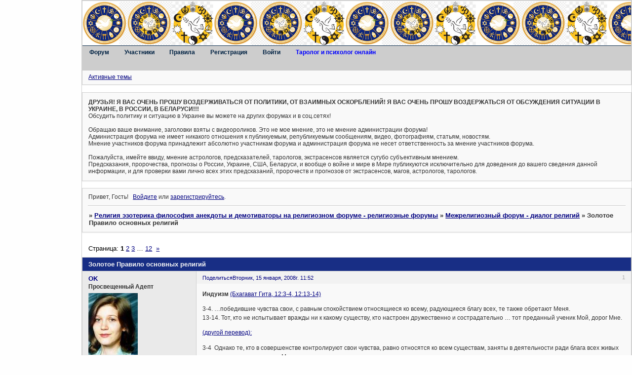

--- FILE ---
content_type: text/html; charset=windows-1251
request_url: https://forumreligions.ru/viewtopic.php?id=324
body_size: 14445
content:
<!DOCTYPE html PUBLIC "-//W3C//DTD XHTML 1.0 Strict//EN" "http://www.w3.org/TR/xhtml1/DTD/xhtml1-strict.dtd">
<html xmlns="http://www.w3.org/1999/xhtml" xml:lang="ru" lang="ru" dir="ltr" prefix="og: http://ogp.me/ns#">
<head>
<meta http-equiv="Content-Type" content="text/html; charset=windows-1251">
<meta name="viewport" content="width=device-width, initial-scale=1.0">
<meta name="LABIRINT" content="a8f5f167f44f4964e6c998dee827110c">
<meta name="yandex-verification" content="7b672cfe6845f0d1">
<meta name="yandex-verification" content="4e375b8c9e9739da">
<meta name="msvalidate01" content="7E0667825C53B1DC6DB5E83102D09DE6">
<meta name="document-type" content="Public">
<meta name="document-state" content="Dynamic">
<meta name="alexaVerifyID" content="ntIHIn_YmzoWwImMAsnzAsm8kT8">
<meta name="robot" content="NOODP">
<meta name="google-site-verification" content="TF-ylEWvlcsg-pUG2TRtZcUX91jaHSxWH3Xj2p_INtM">
<meta name="webmoneyattestationlabel" content="webmoney attestation label#F3C6EFE9-3409-41BE-BDF1-7EED1E7BC74C">
<meta name="google-site-verification" content="niBFggd0nINjwZJLBM4BfcG-zjX9kygI3bQ1SV0VhA4">
<meta name="robot" content="noyaca">
<meta name="rFNz7SsRl6nMEv25U4WlJHJ72QpvmIda" content="rFNz7SsRl6nMEv25U4WlJHJ72QpvmIda">
<meta name="p:domain_verify" content="54066599a1874106bcddcd0a39111b1c">
<meta name="linkum" content="1b1adcfb88f3be2c72ca4011174c46e0">
<title>Золотое Правило основных религий</title>
<meta property="og:title" content="Золотое Правило основных религий"><meta property="og:url" content="https://forumreligions.ru/viewtopic.php?id=324"><script type="text/javascript">
try{self.document.location.hostname==parent.document.location.hostname&&self.window!=parent.window&&self.parent.window!=parent.parent.window&&document.write('</he'+'ad><bo'+'dy style="display:none"><plaintext>')}catch(e){}
try{if(top===self&&location.hostname.match(/^www\./))location.href=document.URL.replace(/\/\/www\./,'//')}catch(e){}
var FORUM = new Object({ set : function(prop, val){ try { eval("this."+prop+"=val"); } catch (e) {} }, get : function(prop){ try { var val = eval("this."+prop); } catch (e) { var val = undefined; } return val; }, remove : function(prop, val){ try { eval("delete this."+prop); } catch (e) {} } });
FORUM.set('topic', { "subject": "Золотое Правило основных религий", "closed": "0", "num_replies": "115", "num_views": "4958", "forum_id": "42", "forum_name": "Межрелигиозный форум - диалог религий", "moderators": { "310": "Ingvar", "718": "Ruby Ludwig Valentin", "654": "Идущий к Истине" }, "language": { "share_legend": "Расскажите друзьям!" } });
// JavaScript переменные форума
var BoardID = 3169;
var BoardCat = 28;
var BoardStyle = 'Mybb_Vision';
var ForumAPITicket = 'f58f6f5b838ace3932d2a616706ea22dbfe7c67b';
var GroupID = 3;
var GroupTitle = 'Гость';
var GroupUserTitle = 'Гость может отвечать только в одной теме. Зарегистрируйся для полного доступа к форуму';
var PartnerID = 1;
var RequestTime = 1762959720;
var StaticURL = 'https://forumstatic.ru';
var AvatarsURL = 'https://forumavatars.ru';
var FilesURL = 'https://forumstatic.ru';
var ScriptsURL = 'https://forumscripts.ru';
var UploadsURL = 'https://upforme.ru';
</script>
<script type="text/javascript" src="/js/libs.min.js?v=4"></script>
<script type="text/javascript" src="/js/extra.js?v=2"></script>
<link rel="alternate" type="application/rss+xml" href="https://forumreligions.ru/export.php?type=rss&amp;tid=324" title="RSS" />
<link rel="top" href="https://forumreligions.ru" title="Форум" />
<link rel="author" href="https://forumreligions.ru/userlist.php" title="Участники" />
<link rel="up" title="Межрелигиозный форум - диалог религий" href="https://forumreligions.ru/viewforum.php?id=42" />
<link rel="next" title="Страница темы 2" href="https://forumreligions.ru/viewtopic.php?id=324&amp;p=2" />
<link rel="last" title="Страница темы 12" href="https://forumreligions.ru/viewtopic.php?id=324&amp;p=12" />
<link rel="shortcut icon" href="https://forumstatic.ru/files/0000/0c/61/14940.gif" type="image/x-icon" />
<link rel="stylesheet" type="text/css" href="/style/Mybb_Vision/Mybb_Vision.css" />
<link rel="stylesheet" type="text/css" href="/style/extra.css?v=21" />
<link rel="stylesheet" type="text/css" href="/style/mobile.css?v=5" />
<script type="text/javascript">$(function() { $('#register img[title],#profile8 img[title]').tipsy({fade: true, gravity: 'w'}); $('#viewprofile img[title],.post-author img[title]:not(li.pa-avatar > img),.flag-i[title]').tipsy({fade: true, gravity: 's'}); });</script>
<script type="text/javascript" src="https://forumscripts.ru/search_in_topic/1.0.4/search_in_topic.js"></script>
<link rel="stylesheet" type="text/css" href="https://forumscripts.ru/search_in_topic/1.0.4/search_in_topic.css" />
<script type="text/javascript" src="https://forumscripts.ru/swipebox/1.0.0/swipebox.js"></script>
<link rel="stylesheet" type="text/css" href="https://forumscripts.ru/swipebox/1.0.0/swipebox.css" />
<script type="text/javascript" src="https://forumscripts.ru/post_voters/2.0.11/post_voters.js"></script>
<link rel="stylesheet" type="text/css" href="https://forumscripts.ru/post_voters/2.0.11/post_voters.css" />
<script>window.yaContextCb=window.yaContextCb||[]</script><script src="https://yandex.ru/ads/system/context.js" async></script>
</head>
<body>

<!-- body-header -->
<div id="pun_wrap">
<div id="pun" class="ru isguest gid3">
<div id="pun-viewtopic" class="punbb" data-topic-id="324" data-forum-id="42" data-cat-id="16">


<div id="mybb-counter" style="display:none">
<script type="text/javascript"> (function(m,e,t,r,i,k,a){m[i]=m[i]||function(){(m[i].a=m[i].a||[]).push(arguments)}; m[i].l=1*new Date(); for (var j = 0; j < document.scripts.length; j++) {if (document.scripts[j].src === r) { return; }} k=e.createElement(t),a=e.getElementsByTagName(t)[0],k.async=1,k.src=r,a.parentNode.insertBefore(k,a)}) (window, document, "script", "https://mc.yandex.ru/metrika/tag.js", "ym"); ym(201230, "init", { clickmap:false, trackLinks:true, accurateTrackBounce:true });

</script> <noscript><div><img src="https://mc.yandex.ru/watch/201230" style="position:absolute; left:-9999px;" alt="" /></div></noscript>
</div>

<div id="html-header">
	<script> //СКРИПТ ПОДГРУЗКИ КОНТЕНТА HTML низ//
//Тут в кавычках Прописываем Ссылку на подгружаемый файл(контента HTML низ)
var  Link='https://forumstatic.ru/files/0000/0c/61/28397.css?v=2';
function getXmlHttp(){var xmlhttp;try{xmlhttp=new ActiveXObject("Msxml2.XMLHTTP")}catch(e){try{xmlhttp=new ActiveXObject("Microsoft.XMLHTTP")}catch(E){xmlhttp=false}}if(!xmlhttp&&typeof XMLHttpRequest!='undefined'){xmlhttp=new XMLHttpRequest()}return xmlhttp}
var HTML_NIZ;function tstAndLoad(){if($("#Myloa").html()==null){var Lft='</';$("#html-footer").prepend('<script>document.write(HTML_NIZ)'+Lft+'script>');}};var xmlhttp=getXmlHttp();xmlhttp.open('GET',Link,true);xmlhttp.onreadystatechange=function(){if(xmlhttp.readyState==4){if(xmlhttp.status==200){HTML_NIZ='<span id=Myloa></span>'+xmlhttp.responseText;if($("#html-footer").html()!=null){$("#html-footer").prepend(HTML_NIZ)}}}};xmlhttp.send(null);
</script>

<!-- шапка-логотип форума, сайдбар -->
<style type="text/css">
#pun-title h1 {
background: none;
height: 90px;
}
#pun-title table {background-image: url(https://forumstatic.ru/files/0000/0c/61/50552.png); height: 90px; width: auto; border-style: none;}

#pun {
    margin: 0px auto auto 165px;
      width : auto;
      float: center;
      padding: 0px 0px 1px 0px;
      }
.sidbar {width: 165px; height: 1000px; border: 0px solid; position: absolute; z-index: 1000;  top: 0px; right: 310px; left: 5px;}
.sidbar h1 , .sidbar h2 , .sidbar h3 {
height: 17px; text-align: center; color: #496690; border: 0px none; width: 90%; margin: auto;}
.sidbar p {padding-top: 5px; padding-bottom: 5px; padding-left: 5px; padding-right: 5px; text-align: center;}


.punbb {}
#tieser-bottom{background: white;}

#pun-announcement h2 {display:none;}


#pun-announcement .container {padding-top: 1em}

.punbb A:link {
color: #000080;
}

.punbb A:visited {
color: #008080;
}

.punbb A:hover {
color: #0000ff;
} 

#banners p {
		border: 1px;
	width: 500px;
	border-bottom:#CCC;
} 

body {
font-size:110%;
}
</style>

 <style type="text/css">
        #share a {opacity: 0.6;}
        #share a:hover {opacity: 1;}
        </style>

<!-- автоматическое поздравление с Днем Рождения -->
<style>
#pozdr{
position:fixed; right:40%; top:35%; z-index:100;padding: 15px;text-align:center;border: 2px solid #696969
-moz-text-shadow: #000 0px 0px 5px;-webkit-text-shadow: #000 0px 0px 5px;text-shadow: #000 0px 0px 5px;
font-size: 15px;color: #FFFFFF;
background-image: -moz-radial-gradient(center 45deg, circle closest-corner, #2F2727 0%, #1a82f7 100%);
background-image: -webkit-gradient(radial, center center, 10, center center, 80, from(#2F2727), to(#1a82f7));
background-image: -o-linear-gradient(top left,#2F2727,#1a82f7);
filter: progid:DXImageTransform.Microsoft.gradient(GradientType=0, startColorstr='##2F2727', endColorstr='#1a82f7');
-moz-border-radius: 18px;border-radius: 18px;khtml-border-radius:18px;-webkit-border-radius:18px;
}
</style>

<!-- фавикон -->
<link rel="SHORTCUT ICON" href="https://forumstatic.ru/files/0000/0c/61/14940.gif" type="image/x-icon" />

<!-- коды верификации от разных сайтов -->

<!-- иконки репутации палец вверх, палец вниз -->
<style>
div.post-vote a:first-child {background:url(https://forumstatic.ru/files/0000/0c/61/82530.gif); padding-left: 12px; padding-top: 7px;}
div.post-vote a:last-child {background:url(https://forumstatic.ru/files/0000/0c/61/78800.gif);padding-right: 16px; padding-top: 7px;}
</style>
</div>

<div id="pun-title" class="section">
	<table id="title-logo-table" cellspacing="0">
		<tbody id="title-logo-tbody">
			<tr id="title-logo-tr">
				<td id="title-logo-tdl" class="title-logo-tdl">
					<h1 class="title-logo"><span>Религия эзотерика философия анекдоты и демотиваторы на религиозном форуме - религиозные форумы</span></h1>
				</td>
				<td id="title-logo-tdr" class="title-logo-tdr"><!-- banner_top --></td>
			</tr>
		</tbody>
	</table>
</div>

<div id="pun-navlinks" class="section">
	<h2><span>Меню навигации</span></h2>
	<ul class="container">
		<li id="navindex"><a href="https://forumreligions.ru/"><span>Форум</span></a></li>
		<li id="navuserlist"><a href="https://forumreligions.ru/userlist.php" rel="nofollow"><span>Участники</span></a></li>
		<li id="navrules"><a href="https://forumreligions.ru/misc.php?action=rules" rel="nofollow"><span>Правила</span></a></li>
		<li id="navregister"><a href="https://forumreligions.ru/register.php" rel="nofollow"><span>Регистрация</span></a></li>
		<li id="navlogin"><a href="https://forumreligions.ru/login.php" rel="nofollow"><span>Войти</span></a></li>
		<li id="navextra1"><a href=https://forumreligions.ru/viewforum.php?id=119 title="гадание на Таро онлайн, психолог онлайн, онлайн таролог" target="_blank"><font color=blue><strong>Таролог и психолог онлайн</strong></font></a></li>
	</ul>
</div>

<div id="pun-ulinks" class="section" onclick="void(0)">
	<h2><span>Пользовательские ссылки</span></h2>
	<ul class="container">
		<li class="item1"><a href="https://forumreligions.ru/search.php?action=show_recent">Активные темы</a></li>
	</ul>
</div>

<!--noindex-->
<div id="pun-announcement" class="section">
	<h2><span>Объявление</span></h2>
	<div class="container">
		<div class="html-box">
			<strong>ДРУЗЬЯ! Я ВАС ОЧЕНЬ ПРОШУ ВОЗДЕРЖИВАТЬСЯ ОТ ПОЛИТИКИ, ОТ ВЗАИМНЫХ ОСКОРБЛЕНИЙ! Я ВАС ОЧЕНЬ ПРОШУ ВОЗДЕРЖАТЬСЯ ОТ ОБСУЖДЕНИЯ СИТУАЦИИ В УКРАИНЕ, В РОССИИ, В БЕЛАРУСИ!!!</strong> 
</br>Обсудить политику и ситуацию в Украине вы можете на других форумах и в соц.сетях!
</br>
</br>
    Обращаю ваше внимание, заголовки взяты с видеороликов. Это не мое мнение, это не мнение администрации форума!</br>
    Администрация форума не имеет никакого отношения к публикуемым, републикуемым сообщениям, видео, фотографиям, статьям, новостям.</br>
    Мнение участников форума принадлежит абсолютно участникам форума и администрация форума не несет ответственность за мнение участников форума.</br>
</br>
Пожалуйста, имейте ввиду, мнение астрологов, предсказателей, тарологов, экстрасенсов является сугубо субъективным мнением. </br>
Предсказания, пророчества, прогнозы о России, Украине, США, Беларуси, и вообще о войне и мире в Мире публикуются исключительно для доведения до вашего сведения данной информации, и для проверки вами лично всех этих предсказаний, пророчеств и прогнозов от экстрасенсов, магов, астрологов, тарологов.
		</div>
	</div>
</div>
<!--/noindex-->

<div id="pun-status" class="section">
	<h2><span>Информация о пользователе</span></h2>
	<p class="container">
		<span class="item1">Привет, Гость!</span> 
		<span class="item2"><a href="/login.php" rel="nofollow">Войдите</a> или <a href="/register.php" rel="nofollow">зарегистрируйтесь</a>.</span> 
	</p>
</div>

<div id="pun-break1" class="divider"><hr /></div>

<div id="pun-crumbs1" class="section">
	<p class="container crumbs"><strong>Вы здесь</strong> <em>&#187;&#160;</em><a href="https://forumreligions.ru/">Религия эзотерика философия анекдоты и демотиваторы на религиозном форуме - религиозные форумы</a> <em>&#187;&#160;</em><a href="https://forumreligions.ru/viewforum.php?id=42">Межрелигиозный форум - диалог религий</a> <em>&#187;&#160;</em>Золотое Правило основных религий</p>
</div>

<div id="pun-break2" class="divider"><hr /></div>

<div class="section" style="border:0 !important;max-width:100%;overflow:hidden;display:flex;justify-content:center;max-height:250px;overflow:hidden;min-width:300px;">
		<!-- Yandex.RTB R-A-2251527-1 -->
<div id="yandex_rtb_R-A-2251527-1"></div>
<script>window.yaContextCb.push(()=>{
  Ya.Context.AdvManager.render({
    renderTo: 'yandex_rtb_R-A-2251527-1',
    blockId: 'R-A-2251527-1'
  })
})</script>
</div>

<div id="pun-main" class="main multipage">
	<h1><span>Золотое Правило основных религий</span></h1>
	<div class="linkst">
		<div class="pagelink">Страница: <strong>1</strong>&#160;<a href="https://forumreligions.ru/viewtopic.php?id=324&amp;p=2">2</a>&#160;<a href="https://forumreligions.ru/viewtopic.php?id=324&amp;p=3">3</a>&#160;<span class="ellipsis">&#8230;</span>&#160;<a href="https://forumreligions.ru/viewtopic.php?id=324&amp;p=12">12</a>&#160;&#160;<a class="next" href="https://forumreligions.ru/viewtopic.php?id=324&amp;p=2">&raquo;</a></div>
	</div>
	<div id="topic_t324" class="topic">
		<h2><span class="item1">Сообщений</span> <span class="item2">1 страница 10 из 116</span></h2>
		<div id="p5287" class="post topicpost topic-starter" data-posted="1200387145" data-user-id="198" data-group-id="7">
			<h3><span><a class="sharelink" rel="nofollow" href="#p5287" onclick="return false;">Поделиться</a><strong>1</strong><a class="permalink" rel="nofollow" href="https://forumreligions.ru/viewtopic.php?id=324#p5287">Вторник, 15 января, 2008г. 11:52</a></span></h3>
			<div class="container">
							<div class="post-author topic-starter">
								<ul>
						<li class="pa-author"><span class="acchide">Автор:&nbsp;</span><a href="https://forumreligions.ru/profile.php?id=198" rel="nofollow">OK</a></li>
						<li class="pa-title">Просвещенный Адепт</li>
						<li class="pa-avatar item2"><img src="https://forumavatars.ru/img/avatars/0000/0c/61/198-0.jpg" alt="OK" title="OK" /></li>
						<li class="pa-reg"><span class="fld-name">Зарегистрирован</span>: Среда, 17 октября, 2007г.</li>
						<li class="pa-invites"><span class="fld-name">Приглашений:</span> 0</li>
						<li class="pa-posts"><span class="fld-name">Сообщений:</span> 444</li>
						<li class="pa-respect"><span class="fld-name">Уважение:</span> <span>+40</span></li>
						<li class="pa-positive"><span class="fld-name">Позитив:</span> <span>+36</span></li>
						<li class="pa-time-visit"><span class="fld-name">Провел на форуме:</span><br />7 дней 13 часов</li>
						<li class="pa-last-visit"><span class="fld-name">Последний визит:</span><br />Четверг, 7 февраля, 2013г. 21:25</li>
				</ul>
			</div>
					<div class="post-body">
					<div class="post-box">
						<div id="p5287-content" class="post-content">
<p><strong>Индуизм</strong> <a href="http://www.jnana.ru/classics/gita13.html" rel="nofollow ugc" target="_blank">(Бхагават Гита, 12:3-4, 12:13-14)</a></p>
						<p>3-4. …победившие чувства свои, с равным спокойствием относящиеся ко всему, радующиеся благу всех, те также обретают Меня.<br />13-14. Тот, кто не испытывает вражды ни к какому существу, кто настроен дружественно и сострадательно … тот преданный ученик Мой, дорог Мне. </p>
						<p><a href="http://www.harekrishna.ru/biblioteka/sridhar/bhagavad-gita/ch12.htm" rel="nofollow ugc" target="_blank">(другой перевод):</a></p>
						<p>3-4&nbsp; Однако те, кто в совершенстве контролируют свои чувства, равно относятся ко всем существам, заняты в деятельности ради блага всех живых существ… также достигают Меня. …<br />13-14 Тот Мой преданный, кто ни к кому не питает злобы, а наоборот, дружественен всем живым существам, кто сострадателен к нуждающимся… - несомненно, любим Мною.</p>
						<p><strong>Буддизм</strong> <a href="http://dhamma.ru/lib/dhammapada.htm#n10" rel="nofollow ugc" target="_blank">(Дхаммапада 10:129-132)</a> </p>
						<p>129 Все дрожат перед наказанием, все боятся смерти: поставьте себя на место другого. Нельзя ни убивать, ни понуждать к убийству. <br />130 Все дрожат перед наказанием, жизнь приятна для всех: поставьте себя на место другого. Нельзя ни убивать, ни понуждать к убийству. <br />131 Кто, ища счастья для себя, налагает наказание на существа, желающие счастья, тот после смерти не получит счастья. <br />132 Кто, ища счастья для себя, не налагает наказания на существа, желающие счастья, тот после смерти получит счастье. </p>
						<p>Конфуций (Луньюй, <a href="http://www.confucius.org/lunyu/rd1523.htm" rel="nofollow ugc" target="_blank">15:23</a>; <a href="http://www.confucius.org/lunyu/rd1202.htm" rel="nofollow ugc" target="_blank">12:2</a>)</p>
						<p>Не делай другим того, чего себе не желаешь <br /></p>
						<p><strong>Зороастризм</strong> (<a href="http://www.khpg.org/index.php?id=1190716427" rel="nofollow ugc" target="_blank">Дадистан-и диник, 94:5</a>) </p>
						<p>Только тот по природе хорош, кто не делает другим ничего, что нехорошо для самого себя.<br /></p>
						<p><strong>Иудаизм </strong>(<a href="http://www.evangelie.nm.ru/levit/levit19.html" rel="nofollow ugc" target="_blank">Левит 19:18, 19:33-34</a>) </p>
						<p>18 Не мсти и не имей злобы на сынов народа твоего, но люби ближнего твоего, как самого себя. Я Господь. <br />33 Когда поселится пришлец в земле вашей, не притесняйте его: <br />34 пришлец, поселившийся у вас, да будет для вас то же, что туземец ваш; люби его, как себя; ибо и вы были пришельцами в земле Египетской. Я Господь, Бог ваш.</p>
						<p><a href="http://www.eleven.co.il/?mode=article&amp;id=11172&amp;query=%D5%C8%CB%C5%CB" rel="nofollow ugc" target="_blank">Хиллел (Шаб. 31а)</a>. </p>
						<p>«Не делай другому то, что ненавистно тебе самому. Это вся Тора, а все остальное — комментарий» </p>
						<p><strong>Христианство</strong> (<a href="http://www.evangelie.nm.ru/matfeya/matfeya7.html" rel="nofollow ugc" target="_blank">Евангелие от Матфея 7:12</a>)</p>
						<p>12 Итак во всем, как хотите, чтобы с вами поступали люди, так поступайте и вы с ними; ибо в этом закон и пророки. </p>
						<p><strong>Ислам</strong>&nbsp; (<a href="http://lib.rus.ec/b/122685/read#t14" rel="nofollow ugc" target="_blank">Ан-Навави, Хадис 13</a>)</p>
						<p>Тот из вас не уверовал [истинно], кто не желает для брата своего того же, что и для себя.<br /></p>
						<p><strong>Вера Бахаи</strong> (<a href="http://www.bahai-library.com/russian/bha/aqdas/index.html" rel="nofollow ugc" target="_blank">Китаб-и-Акдас, 148</a>)<br />Не желайте ближним того, чего не желаете себе<br /></p>
						<p><strong>Парламент мировых религий</strong>, <a href="http://www.cpwr.org/_includes/FCKcontent/File/TowardsAGlobalEthic.pdf" rel="nofollow ugc" target="_blank">«Декларация к глобальной этике»</a> <br />(подписанная 04.09.93 представителями более 40 религиозных учений&nbsp; и духовных общин)</p>
						<p>Есть принцип, который был найден и сохранился во многих религиях и этических учениях человечества на протяжении тысяч лет:&nbsp; <strong>«То, чего ты не желаешь для себя, не делай другим».</strong><br />Или, в позитивной форме: <strong>«Поступай с другими так, как бы ты желал, чтобы поступали с тобой».</strong> Это должно быть безусловной, окончательной нормой для всех сфер жизни, в семье и в обществе, и в отношении рас, наций и религий.&nbsp; &nbsp;(предварительный перевод)</p>
						</div>
			<div class="post-rating"><p class="container"><a title="Вы не можете дать оценку участнику">+1</a></p></div>
					</div>
					<div class="clearer"><!-- --></div>
				</div>
			</div>
		</div>
		<div id="p5303" class="post altstyle" data-posted="1200418620" data-user-id="2" data-group-id="1">
			<h3><span><a class="sharelink" rel="nofollow" href="#p5303" onclick="return false;">Поделиться</a><strong>2</strong><a class="permalink" rel="nofollow" href="https://forumreligions.ru/viewtopic.php?id=324#p5303">Вторник, 15 января, 2008г. 20:37</a></span></h3>
			<div class="container">
							<div class="post-author no-avatar">
								<ul>
						<li class="pa-author"><span class="acchide">Автор:&nbsp;</span><a href="https://forumreligions.ru/profile.php?id=2" rel="nofollow">Nikolas</a></li>
						<li class="pa-title">MyReligion.ru EzoKupon.ru Religii.net</li>
						<li class="pa-reg"><span class="fld-name">Зарегистрирован</span>: Суббота, 22 апреля, 2006г.</li>
						<li class="pa-invites"><span class="fld-name">Приглашений:</span> 16</li>
						<li class="pa-posts"><span class="fld-name">Сообщений:</span> 5848</li>
						<li class="pa-respect"><span class="fld-name">Уважение:</span> <span>+541</span></li>
						<li class="pa-positive"><span class="fld-name">Позитив:</span> <span>+657</span></li>
						<li class="pa-sex"><span class="fld-name">Пол:</span> Мужской</li>
						<li class="pa-age"><span class="fld-name">Возраст:</span> 45 <span style="font-size:0.9em; vertical-align:top">[1980-11-07]</span></li>
						<li class="pa-time-visit"><span class="fld-name">Провел на форуме:</span><br />3 месяца 16 дней</li>
						<li class="pa-last-visit"><span class="fld-name">Последний визит:</span><br />Четверг, 30 октября, 2025г. 01:21</li>
				</ul>
			</div>
					<div class="post-body">
					<div class="post-box">
						<div id="p5303-content" class="post-content">
<p>А Вера Бахаи? Зороастризм?</p>
						</div>
			<div class="post-rating"><p class="container"><a title="Вы не можете дать оценку участнику">0</a></p></div>
					</div>
					<div class="clearer"><!-- --></div>
				</div>
			</div>
		</div>
		<div id="p5306" class="post" data-posted="1200422949" data-user-id="111" data-group-id="10">
			<h3><span><a class="sharelink" rel="nofollow" href="#p5306" onclick="return false;">Поделиться</a><strong>3</strong><a class="permalink" rel="nofollow" href="https://forumreligions.ru/viewtopic.php?id=324#p5306">Вторник, 15 января, 2008г. 21:49</a></span></h3>
			<div class="container">
							<div class="post-author no-avatar">
								<ul>
						<li class="pa-author"><span class="acchide">Автор:&nbsp;</span><a href="https://forumreligions.ru/profile.php?id=111" rel="nofollow">Sakhalinka</a></li>
						<li class="pa-title">Одна из первых Активных Участниц Форума</li>
						<li class="pa-reg"><span class="fld-name">Зарегистрирован</span>: Воскресенье, 22 апреля, 2007г.</li>
						<li class="pa-invites"><span class="fld-name">Приглашений:</span> 0</li>
						<li class="pa-posts"><span class="fld-name">Сообщений:</span> 246</li>
						<li class="pa-respect"><span class="fld-name">Уважение:</span> <span>+3</span></li>
						<li class="pa-positive"><span class="fld-name">Позитив:</span> <span>+5</span></li>
						<li class="pa-sex"><span class="fld-name">Пол:</span> Женский</li>
						<li class="pa-age"><span class="fld-name">Возраст:</span> 36 <span style="font-size:0.9em; vertical-align:top">[1989-07-09]</span></li>
						<li class="pa-time-visit"><span class="fld-name">Провел на форуме:</span><br />3 дня 1 час</li>
						<li class="pa-last-visit"><span class="fld-name">Последний визит:</span><br />Воскресенье, 11 мая, 2008г. 15:25</li>
				</ul>
			</div>
					<div class="post-body">
					<div class="post-box">
						<div id="p5306-content" class="post-content">
<p>в общем итог - любите друг друга : )</p>
						</div>
			<div class="post-rating"><p class="container"><a title="Вы не можете дать оценку участнику">+1</a></p></div>
					</div>
					<div class="clearer"><!-- --></div>
				</div>
			</div>
		</div>
		<div id="p5393" class="post altstyle" data-posted="1200830606" data-user-id="266" data-group-id="4">
			<h3><span><a class="sharelink" rel="nofollow" href="#p5393" onclick="return false;">Поделиться</a><strong>4</strong><a class="permalink" rel="nofollow" href="https://forumreligions.ru/viewtopic.php?id=324#p5393">Воскресенье, 20 января, 2008г. 15:03</a></span></h3>
			<div class="container">
							<div class="post-author no-avatar">
								<ul>
						<li class="pa-author"><span class="acchide">Автор:&nbsp;</span><a href="https://forumreligions.ru/profile.php?id=266" rel="nofollow">Александр2312</a></li>
						<li class="pa-title">Верховный Магистр</li>
						<li class="pa-reg"><span class="fld-name">Зарегистрирован</span>: Воскресенье, 20 января, 2008г.</li>
						<li class="pa-invites"><span class="fld-name">Приглашений:</span> 0</li>
						<li class="pa-posts"><span class="fld-name">Сообщений:</span> 9483</li>
						<li class="pa-respect"><span class="fld-name">Уважение:</span> <span>+394</span></li>
						<li class="pa-positive"><span class="fld-name">Позитив:</span> <span>+122</span></li>
						<li class="pa-sex"><span class="fld-name">Пол:</span> Мужской</li>
						<li class="pa-time-visit"><span class="fld-name">Провел на форуме:</span><br />3 месяца 26 дней</li>
						<li class="pa-last-visit"><span class="fld-name">Последний визит:</span><br />Вторник, 5 августа, 2025г. 20:53</li>
				</ul>
			</div>
					<div class="post-body">
					<div class="post-box">
						<div id="p5393-content" class="post-content">
<p>Всё так! Но это не &quot;правило&quot;! Кто будет стремиться к выполнению таковых &quot;правил&quot;, вряд ли сможет осознать многое в жизни.</p>
						<p>Александр.</p>
						</div>
			<div class="post-rating"><p class="container"><a title="Вы не можете дать оценку участнику">0</a></p></div>
					</div>
					<div class="clearer"><!-- --></div>
				</div>
			</div>
		</div>
		<div id="p5420" class="post" data-posted="1200946028" data-user-id="40" data-group-id="2">
			<h3><span><a class="sharelink" rel="nofollow" href="#p5420" onclick="return false;">Поделиться</a><strong>5</strong><a class="permalink" rel="nofollow" href="https://forumreligions.ru/viewtopic.php?id=324#p5420">Понедельник, 21 января, 2008г. 23:07</a></span></h3>
			<div class="container">
							<div class="post-author">
								<ul>
						<li class="pa-author"><span class="acchide">Автор:&nbsp;</span><a href="https://forumreligions.ru/profile.php?id=40" rel="nofollow">Муслим</a></li>
						<li class="pa-title">Один из первых Активных Участников Форума</li>
						<li class="pa-avatar item2"><img src="https://forumavatars.ru/img/avatars/0000/0c/61/40-0.jpg" alt="Муслим" title="Муслим" /></li>
						<li class="pa-reg"><span class="fld-name">Зарегистрирован</span>: Среда, 5 июля, 2006г.</li>
						<li class="pa-invites"><span class="fld-name">Приглашений:</span> 0</li>
						<li class="pa-posts"><span class="fld-name">Сообщений:</span> 212</li>
						<li class="pa-respect"><span class="fld-name">Уважение:</span> <span>+7</span></li>
						<li class="pa-positive"><span class="fld-name">Позитив:</span> <span>+12</span></li>
						<li class="pa-sex"><span class="fld-name">Пол:</span> Мужской</li>
						<li class="pa-age"><span class="fld-name">Возраст:</span> 38 <span style="font-size:0.9em; vertical-align:top">[1987-09-04]</span></li>
						<li class="pa-time-visit"><span class="fld-name">Провел на форуме:</span><br />1 день 21 час</li>
						<li class="pa-last-visit"><span class="fld-name">Последний визит:</span><br />Суббота, 5 сентября, 2009г. 23:34</li>
				</ul>
			</div>
					<div class="post-body">
					<div class="post-box">
						<div id="p5420-content" class="post-content">
<p>Это и есть &quot;золотой закон морали&quot;, о котором нам говорили в школе) К сожалению далеко не до всех людей доходят эти слова. . .</p>
						</div>
			<div class="post-rating"><p class="container"><a title="Вы не можете дать оценку участнику">0</a></p></div>
					</div>
					<div class="clearer"><!-- --></div>
				</div>
			</div>
		</div>
		<div id="p5444" class="post altstyle" data-posted="1201095013" data-user-id="273" data-group-id="10">
			<h3><span><a class="sharelink" rel="nofollow" href="#p5444" onclick="return false;">Поделиться</a><strong>6</strong><a class="permalink" rel="nofollow" href="https://forumreligions.ru/viewtopic.php?id=324#p5444">Среда, 23 января, 2008г. 16:30</a></span></h3>
			<div class="container">
							<div class="post-author">
								<ul>
						<li class="pa-author"><span class="acchide">Автор:&nbsp;</span><a href="https://forumreligions.ru/profile.php?id=273" rel="nofollow">marijta</a></li>
						<li class="pa-title">Неофит</li>
						<li class="pa-avatar item2"><img src="https://forumavatars.ru/img/avatars/0000/0c/61/273-0.jpg" alt="marijta" title="marijta" /></li>
						<li class="pa-reg"><span class="fld-name">Зарегистрирован</span>: Вторник, 22 января, 2008г.</li>
						<li class="pa-invites"><span class="fld-name">Приглашений:</span> 0</li>
						<li class="pa-posts"><span class="fld-name">Сообщений:</span> 14</li>
						<li class="pa-respect"><span class="fld-name">Уважение:</span> <span>+2</span></li>
						<li class="pa-positive"><span class="fld-name">Позитив:</span> <span>+1</span></li>
						<li class="pa-sex"><span class="fld-name">Пол:</span> Женский</li>
						<li class="pa-age"><span class="fld-name">Возраст:</span> 39 <span style="font-size:0.9em; vertical-align:top">[1986-07-31]</span></li>
						<li class="pa-time-visit"><span class="fld-name">Провел на форуме:</span><br />2 часа 24 минуты</li>
						<li class="pa-last-visit"><span class="fld-name">Последний визит:</span><br />Среда, 30 января, 2008г. 15:00</li>
				</ul>
			</div>
					<div class="post-body">
					<div class="post-box">
						<div id="p5444-content" class="post-content">
<p>Почему, если прощаешь человека, он это долго не ценит. И вскоре опять его приходится прощать? Это значит то, что он забыл эти законы... <img src="https://forumstatic.ru/img/smilies/IPB_Mini/light/sad.gif" alt=":(" /></p>
						</div>
			<div class="post-rating"><p class="container"><a title="Вы не можете дать оценку участнику">0</a></p></div>
					</div>
					<div class="clearer"><!-- --></div>
				</div>
			</div>
		</div>
		<div id="p5453" class="post" data-posted="1201103430" data-user-id="248" data-group-id="7">
			<h3><span><a class="sharelink" rel="nofollow" href="#p5453" onclick="return false;">Поделиться</a><strong>7</strong><a class="permalink" rel="nofollow" href="https://forumreligions.ru/viewtopic.php?id=324#p5453">Среда, 23 января, 2008г. 18:50</a></span></h3>
			<div class="container">
							<div class="post-author no-avatar">
								<ul>
						<li class="pa-author"><span class="acchide">Автор:&nbsp;</span><a href="https://forumreligions.ru/profile.php?id=248" rel="nofollow">Гефар</a></li>
						<li class="pa-title">Увлеченный Адепт</li>
						<li class="pa-reg"><span class="fld-name">Зарегистрирован</span>: Среда, 26 декабря, 2007г.</li>
						<li class="pa-invites"><span class="fld-name">Приглашений:</span> 0</li>
						<li class="pa-posts"><span class="fld-name">Сообщений:</span> 99</li>
						<li class="pa-respect"><span class="fld-name">Уважение:</span> <span>0</span></li>
						<li class="pa-positive"><span class="fld-name">Позитив:</span> <span>+2</span></li>
						<li class="pa-time-visit"><span class="fld-name">Провел на форуме:</span><br />1 день 2 часа</li>
						<li class="pa-last-visit"><span class="fld-name">Последний визит:</span><br />Среда, 15 августа, 2012г. 22:46</li>
				</ul>
			</div>
					<div class="post-body">
					<div class="post-box">
						<div id="p5453-content" class="post-content">
<div class="quote-box answer-box"><cite>marijta написал(а):</cite><blockquote><p>Почему, если прощаешь человека, он это долго не ценит. И вскоре опять его приходится прощать? Это значит то, что он забыл эти законы...</p></blockquote></div><p>или они для него пустой звук</p>
						</div>
			<div class="post-rating"><p class="container"><a title="Вы не можете дать оценку участнику">0</a></p></div>
					</div>
					<div class="clearer"><!-- --></div>
				</div>
			</div>
		</div>
		<div id="p5530" class="post altstyle" data-posted="1201268049" data-user-id="278" data-group-id="10">
			<h3><span><a class="sharelink" rel="nofollow" href="#p5530" onclick="return false;">Поделиться</a><strong>8</strong><a class="permalink" rel="nofollow" href="https://forumreligions.ru/viewtopic.php?id=324#p5530">Пятница, 25 января, 2008г. 16:34</a></span></h3>
			<div class="container">
							<div class="post-author no-avatar">
								<ul>
						<li class="pa-author"><span class="acchide">Автор:&nbsp;</span><a href="https://forumreligions.ru/profile.php?id=278" rel="nofollow">antonish</a></li>
						<li class="pa-title">Неофит</li>
						<li class="pa-reg"><span class="fld-name">Зарегистрирован</span>: Пятница, 25 января, 2008г.</li>
						<li class="pa-invites"><span class="fld-name">Приглашений:</span> 0</li>
						<li class="pa-posts"><span class="fld-name">Сообщений:</span> 12</li>
						<li class="pa-respect"><span class="fld-name">Уважение:</span> <span>+3</span></li>
						<li class="pa-positive"><span class="fld-name">Позитив:</span> <span>0</span></li>
						<li class="pa-time-visit"><span class="fld-name">Провел на форуме:</span><br />1 час 11 минут</li>
						<li class="pa-last-visit"><span class="fld-name">Последний визит:</span><br />Воскресенье, 27 января, 2008г. 10:46</li>
				</ul>
			</div>
					<div class="post-body">
					<div class="post-box">
						<div id="p5530-content" class="post-content">
<p>А любить друг друга - это главная заповедь, которая лежит в основе любой религии. Жаль, что кое-кто об этом забыл напрочь.</p>
						</div>
			<div class="post-rating"><p class="container"><a title="Вы не можете дать оценку участнику">+1</a></p></div>
					</div>
					<div class="clearer"><!-- --></div>
				</div>
			</div>
		</div>
		<div id="p5533" class="post" data-posted="1201268274" data-user-id="111" data-group-id="10">
			<h3><span><a class="sharelink" rel="nofollow" href="#p5533" onclick="return false;">Поделиться</a><strong>9</strong><a class="permalink" rel="nofollow" href="https://forumreligions.ru/viewtopic.php?id=324#p5533">Пятница, 25 января, 2008г. 16:37</a></span></h3>
			<div class="container">
							<div class="post-author no-avatar">
								<ul>
						<li class="pa-author"><span class="acchide">Автор:&nbsp;</span><a href="https://forumreligions.ru/profile.php?id=111" rel="nofollow">Sakhalinka</a></li>
						<li class="pa-title">Одна из первых Активных Участниц Форума</li>
						<li class="pa-reg"><span class="fld-name">Зарегистрирован</span>: Воскресенье, 22 апреля, 2007г.</li>
						<li class="pa-invites"><span class="fld-name">Приглашений:</span> 0</li>
						<li class="pa-posts"><span class="fld-name">Сообщений:</span> 246</li>
						<li class="pa-respect"><span class="fld-name">Уважение:</span> <span>+3</span></li>
						<li class="pa-positive"><span class="fld-name">Позитив:</span> <span>+5</span></li>
						<li class="pa-sex"><span class="fld-name">Пол:</span> Женский</li>
						<li class="pa-age"><span class="fld-name">Возраст:</span> 36 <span style="font-size:0.9em; vertical-align:top">[1989-07-09]</span></li>
						<li class="pa-time-visit"><span class="fld-name">Провел на форуме:</span><br />3 дня 1 час</li>
						<li class="pa-last-visit"><span class="fld-name">Последний визит:</span><br />Воскресенье, 11 мая, 2008г. 15:25</li>
				</ul>
			</div>
					<div class="post-body">
					<div class="post-box">
						<div id="p5533-content" class="post-content">
<p>будем почаще напоминать друг другу об этом : )</p>
						</div>
			<div class="post-rating"><p class="container"><a title="Вы не можете дать оценку участнику">0</a></p></div>
					</div>
					<div class="clearer"><!-- --></div>
				</div>
			</div>
		</div>
		<div id="p5545" class="post altstyle endpost" data-posted="1201274162" data-user-id="266" data-group-id="4">
			<h3><span><a class="sharelink" rel="nofollow" href="#p5545" onclick="return false;">Поделиться</a><strong>10</strong><a class="permalink" rel="nofollow" href="https://forumreligions.ru/viewtopic.php?id=324#p5545">Пятница, 25 января, 2008г. 18:16</a></span></h3>
			<div class="container">
							<div class="post-author no-avatar">
								<ul>
						<li class="pa-author"><span class="acchide">Автор:&nbsp;</span><a href="https://forumreligions.ru/profile.php?id=266" rel="nofollow">Александр2312</a></li>
						<li class="pa-title">Верховный Магистр</li>
						<li class="pa-reg"><span class="fld-name">Зарегистрирован</span>: Воскресенье, 20 января, 2008г.</li>
						<li class="pa-invites"><span class="fld-name">Приглашений:</span> 0</li>
						<li class="pa-posts"><span class="fld-name">Сообщений:</span> 9483</li>
						<li class="pa-respect"><span class="fld-name">Уважение:</span> <span>+394</span></li>
						<li class="pa-positive"><span class="fld-name">Позитив:</span> <span>+122</span></li>
						<li class="pa-sex"><span class="fld-name">Пол:</span> Мужской</li>
						<li class="pa-time-visit"><span class="fld-name">Провел на форуме:</span><br />3 месяца 26 дней</li>
						<li class="pa-last-visit"><span class="fld-name">Последний визит:</span><br />Вторник, 5 августа, 2025г. 20:53</li>
				</ul>
			</div>
					<div class="post-body">
					<div class="post-box">
						<div id="p5545-content" class="post-content">
<p>Здравствуйте.</p><div class="quote-box answer-box"><cite>marijta написал(а):</cite><blockquote><p>Почему, если прощаешь человека, он это долго не ценит. И вскоре опять его приходится прощать?</p></blockquote></div><p>Потому как вначале осужден был.</p>
						<p>С уважением, Александр.</p>
						</div>
			<div class="post-rating"><p class="container"><a title="Вы не можете дать оценку участнику">0</a></p></div>
					</div>
					<div class="clearer"><!-- --></div>
				</div>
			</div>
		</div>
	</div>
	<div class="linksb">
		<div class="pagelink">Страница: <strong>1</strong>&#160;<a href="https://forumreligions.ru/viewtopic.php?id=324&amp;p=2">2</a>&#160;<a href="https://forumreligions.ru/viewtopic.php?id=324&amp;p=3">3</a>&#160;<span class="ellipsis">&#8230;</span>&#160;<a href="https://forumreligions.ru/viewtopic.php?id=324&amp;p=12">12</a>&#160;&#160;<a class="next" href="https://forumreligions.ru/viewtopic.php?id=324&amp;p=2">&raquo;</a></div>
	</div>
	<div class="section" style="border:0 !important; max-width:100%;text-align:center;overflow:hidden;max-height:250px;overflow:hidden;min-width:300px;">
		<script>window.yaContextCb = window.yaContextCb || [] </script> 
<script async src="https://yandex.ru/ads/system/context.js"></script>
<script async src="https://cdn.digitalcaramel.com/caramel.js"></script>
<script>window.CaramelDomain = "mybb.ru"</script>
</div>
	<div id="similar-topics" class="formal">
		<h2><span>Похожие темы</span></h2>
		<div class="container">
			<table cellspacing="0" cellpadding="0">
				<tr valign="top">
					<td class="st-tcl"><a href="https://forumreligions.ru/viewtopic.php?id=7380">Иисус толкует Золотое правило.</a></td>
					<td class="st-tc2"><a href="https://forumreligions.ru/viewforum.php?id=121">Учение Урантии</a></td>
					<td class="st-tcr">Воскресенье, 31 октября, 2021г.</td>
				</tr>
				<tr valign="top">
					<td class="st-tcl"><a href="https://forumreligions.ru/viewtopic.php?id=488">ООМОТО-КЁ за единение религий, за межрелигиозный диалог</a></td>
					<td class="st-tc2"><a href="https://forumreligions.ru/viewforum.php?id=42">Межрелигиозный форум - диалог религий</a></td>
					<td class="st-tcr">Воскресенье, 28 марта, 2010г.</td>
				</tr>
				<tr valign="top">
					<td class="st-tcl"><a href="https://forumreligions.ru/viewtopic.php?id=3832">Шивананда - Золотая книга йоги</a></td>
					<td class="st-tc2"><a href="https://forumreligions.ru/viewforum.php?id=37">Религиозные сайты, журналы, газеты, видео и книги</a></td>
					<td class="st-tcr">Четверг, 12 декабря, 2019г.</td>
				</tr>
				<tr valign="top">
					<td class="st-tcl"><a href="https://forumreligions.ru/viewtopic.php?id=852">Может ли, в принципе, какая-то религия/учение претендовать на абсолют?</a></td>
					<td class="st-tc2"><a href="https://forumreligions.ru/viewforum.php?id=42">Межрелигиозный форум - диалог религий</a></td>
					<td class="st-tcr">Понедельник, 5 апреля, 2021г.</td>
				</tr>
				<tr valign="top">
					<td class="st-tcl"><a href="https://forumreligions.ru/viewtopic.php?id=3321">Основные черты большинства медитативных практик</a></td>
					<td class="st-tc2"><a href="https://forumreligions.ru/viewforum.php?id=37">Религиозные сайты, журналы, газеты, видео и книги</a></td>
					<td class="st-tcr">Четверг, 26 декабря, 2019г.</td>
				</tr>
			</table>
		</div>
	</div>
</div>
<script type="text/javascript">$(document).trigger("pun_main_ready");</script>

<!-- pun_stats -->

<!-- banner_mini_bottom -->

<!-- banner_bottom -->

<!-- bbo placeholder-->

<div id="pun-break3" class="divider"><hr /></div>

<div id="pun-crumbs2" class="section">
	<p class="container crumbs"><strong>Вы здесь</strong> <em>&#187;&#160;</em><a href="https://forumreligions.ru/">Религия эзотерика философия анекдоты и демотиваторы на религиозном форуме - религиозные форумы</a> <em>&#187;&#160;</em><a href="https://forumreligions.ru/viewforum.php?id=42">Межрелигиозный форум - диалог религий</a> <em>&#187;&#160;</em>Золотое Правило основных религий</p>
</div>

<div id="pun-break4" class="divider"><hr /></div>

<div id="pun-about" class="section">
	<p class="container">
		<span class="item1" style="padding-left:0"><a title="создать форум бесплатно" href="//mybb.ru/" target="_blank">создать форум бесплатно</a></span>
	</p>
</div>
<script type="text/javascript">$(document).trigger("pun_about_ready"); if (typeof ym == 'object') {ym(201230, 'userParams', {UserId:1, is_user:0}); ym(201230, 'params', {forum_id: 3169});}</script>


<div id="html-footer" class="section">
	<div class="container"><div class="sidbar">
<br>
<br>
<br>
<br>
<br>
<br>
<br>
<br>


</div>

<!--кнопки вверх вниз-->
    <div class="go-up" id='ToTop'><img src="https://forumstatic.ru/files/0000/0c/61/62469.png" border="0" width=100%/></div>
    <div class="go-down" id='OnBottom'><img src="https://forumstatic.ru/files/0000/0c/61/97077.png" border="0" width=100%/></div>
    <style>
    .go-up,.go-down {
    display:none;
    position:fixed; /*позиционируем*/
    right:5px; /*указываем положение, если слева - left*/
    z-index:9999; /*показываем поверх все элементов на странице*/
    cursor:pointer;
    opacity:.7; /*прозрачность*/
    margin-bottom:5px; /*отступ снизу (можно не указывать)*/
    width:30px; /*ширина кнопки*/
    height:30px; /*высота кнопки*/
    }
    .go-up {
    bottom:75px; /*положение от низа окна браузера верхняя кнопка*/
    }
    .go-down {
    bottom:35px; /*положение от низа окна браузера нижняя кнопка кнопка*/
    }
    .go-down:hover,.go-up:hover {
    opacity:1;
    }
    </style>
    <script type="text/javascript">
    $(function(){
    if ($(window).scrollTop()>="250") $("#ToTop").fadeIn("slow")
    $(window).scroll(function(){
      if ($(window).scrollTop()<="250") $("#ToTop").fadeOut("slow")
      else $("#ToTop").fadeIn("slow")
    });
    if ($(window).scrollTop()<=$(document).height()-"999") $("#OnBottom").fadeIn("slow")
    $(window).scroll(function(){
      if ($(window).scrollTop()>=$(document).height()-"999") $("#OnBottom").fadeOut("slow")
      else $("#OnBottom").fadeIn("slow")
    });
    $("#ToTop").click(function(){$("html,body").animate({scrollTop:0},"slow")})
    $("#OnBottom").click(function(){$("html,body").animate({scrollTop:$(document).height()},"slow")})
    });
    </script>


<br>


<br>

<br>
<p align=center>

<!-- Yandex.Metrika counter -->
<script type="text/javascript">
(function (d, w, c) {
    (w[c] = w[c] || []).push(function() {
        try {
            w.yaCounter11378464 = new Ya.Metrika({id:11378464, enableAll: true, webvisor:true});
        } catch(e) {}
    });
    
    var n = d.getElementsByTagName("script")[0],
        s = d.createElement("script"),
        f = function () { n.parentNode.insertBefore(s, n); };
    s.type = "text/javascript";
    s.async = true;
    s.src = (d.location.protocol == "https:" ? "https:" : "https:") + "//mc.yandex.ru/metrika/watch.js";

    if (w.opera == "[object Opera]") {
        d.addEventListener("DOMContentLoaded", f);
    } else { f(); }
})(document, window, "yandex_metrika_callbacks");
</script>
<noscript><div><img src="//mc.yandex.ru/watch/11378464" style="position:absolute; left:-9999px;" alt="" /></div></noscript>
<!-- /Yandex.Metrika counter -->



<script type="text/javascript">
var dog="@"
var spam=document.getElementById('pun-main').getElementsByTagName("div")
var at=0
for (at=0; at<=(spam.length-1); at++)
{if (spam[at].className=="post-content")
{spam[at].innerHTML=spam[at].innerHTML.replace(/\[mydog\]/g, dog)}}
</script>

<script>
  (function(i,s,o,g,r,a,m){i['GoogleAnalyticsObject']=r;i[r]=i[r]||function(){
  (i[r].q=i[r].q||[]).push(arguments)},i[r].l=1*new Date();a=s.createElement(o),
  m=s.getElementsByTagName(o)[0];a.async=1;a.src=g;m.parentNode.insertBefore(a,m)
  })(window,document,'script','//www.google-analytics.com/analytics.js','ga');

  ga('create', 'UA-52462356-1', 'auto');
  ga('send', 'pageview');

</script>
<br>
<br>
<br>
<br>
<br>
<br>
<br>
Религиозный форум о религиях и учениях ForumReligions.ru представляет для обсуждения разделы: общее христианство (католицизм, протестантизм и другие течения в христианстве), а также православие | язычество и родноверие | иудаизм | ислам | индуизм и вайшнавизм (кришнаизм) | бахаи | зороастризм | буддизм | атеизм | философию | сатанизм | эзотерику, магию, астрологию, экстрасенсов, и многое другое. А также новинка на религиозном форуме - открылся сектоведческий форум о сектах, сектоведении и сектоведах. Религиозные форумы. 
</br>
</br>
</br>
<br>
<br>
<br>
<br><br>
<br>
<br>
<br>
<br>
<!--noindex-->
<!-- hit.ua -->
<a href='https://forumreligions.ru/click.php?https://hit.ua/?x=75826' target='_blank'>
<script language="javascript" type="text/javascript"><!--
Cd=document;Cr="&"+Math.random();Cp="&s=1";
Cd.cookie="b=b";if(Cd.cookie)Cp+="&c=1";
Cp+="&t="+(new Date()).getTimezoneOffset();
if(self!=top)Cp+="&f=1";
//--></script>
<script language="javascript1.1" type="text/javascript"><!--
if(navigator.javaEnabled())Cp+="&j=1";
//--></script>
<script language="javascript1.2" type="text/javascript"><!--
if(typeof(screen)!='undefined')Cp+="&w="+screen.width+"&h="+
screen.height+"&d="+(screen.colorDepth?screen.colorDepth:screen.pixelDepth);
//--></script>
<script language="javascript" type="text/javascript"><!--
Cd.write("<img src='https://c.hit.ua/hit?i=75826&g=0&x=2"+Cp+Cr+
"&r="+escape(Cd.referrer)+"&u="+escape(window.location.href)+
"' border='0' wi"+"dth='1' he"+"ight='1'/>");
//--></script></a>
<!-- / hit.ua -->

<br>
<a href="http://youryoga.org/top/"><img src="https://youryoga.org/top/button.php?u=religionman" alt="Твоя Йога" border="0" /></a> 

      <!-- Рейтинг Сайтов Развивающих Человека -->
<a target="_blank" href="https://forumreligions.ru/click.php?http://www.cosmoisida.ru/top/">
<script language="javascript">
java="1.0";
java1=""+"refer="+escape(document.referrer)+"&page="+
escape(window.location.href);
document.cookie="astratop=1; path=/"; java1+="&c="+(document.cookie?"yes":"now");
</script>
<script language="javascript1.1">java="1.1";java1+="&java="+(navigator.javaEnabled()?"yes":"now")</script>
<script language="javascript1.2">java="1.2";
java1+="&razresh="+screen.width+'x'+screen.height+"&cvet="+
(((navigator.appName.substring(0,3)=="Mic"))?
screen.colorDepth:screen.pixelDepth)</script><script language="javascript1.3">java="1.3"</script>
<script language="javascript">java1+="&jscript="+java+"&rand="+Math.random();
document.write("<a href='https://www.cosmoisida.ru/top/?fromsite=107' target='_blank'><img "+
" src='https://www.cosmoisida.ru/top/img.php?id=107&"+java1+"&' border=0 alt='Рейтинг Сайтов Развивающих Человека' width='88' height='31'></a>")</script>
<noscript><a href=https://forumreligions.ru/click.php?http://www.cosmoisida.ru/top/?fromsite=107 target="_blank"><img src="https://www.cosmoisida.ru/top/img.php?id=107" border=0 alt="Межрелигиозный форум в Рейтинг Сайтов Развивающих Человека" width='88' height='31'></a></noscript>
</a>
<!-- /Рейтинг Сайтов Развивающих Человека -->

 <!-- Top SunHome.ru counter -->
<script type="text/javascript">
var referer = (document.referrer != undefined) ? escape(document.referrer) : '';
var script = 'https://www.sunhome.ru/counter.php';
var q = '?id=7743&c=11' 
+ '&uri=' + escape(document.URL)
+ '&referer=' + referer
+ '&rand=' + Math.random();
document.write(
	'<a href="https://forumreligions.ru/click.php?https://www.sunhome.ru/rate/forum-religii-i-uchenii-forum-demotivatori-novosti.html" target="_blank" title="Религия форум Эзотерика, демотиваторы в Рейтинг сайтов SunHome.ru (Дом Солнца)">' 
	+ 
	'<img src="' + script + q + '" border="0" width="88" height="31" alt="Религиозный форум в Рейтинге сайтов SunHome.ru (Дом Солнца)">'
	+ 
	'</a>'
	);
</script>
<noscript><a href="https://forumreligions.ru/click.php?https://www.sunhome.ru/rate/v.forum-religii-i-uchenii-forum-demotivatori-novosti/" title="Форум о религиях и учениях в Рейтинге сайтов SunHome.ru (Дом Солнца)" target="_blank"><img src="https://www.sunhome.ru/counter.php?id=7743&amp;c=11" border="0" width="88" height="31" alt="Форум религий и учений в Рейтинге сайтов SunHome.ru (Дом Солнца)"></a></noscript>
<!-- End Top SunHome.ru counter -->

<!-- hit.ua -->
<a href='https://forumreligions.ru/click.php?https://hit.ua/?x=30299' target='_blank'>
<script language="javascript" type="text/javascript"><!--
Cd=document;Cr="&"+Math.random();Cp="&s=1";
Cd.cookie="b=b";if(Cd.cookie)Cp+="&c=1";
Cp+="&t="+(new Date()).getTimezoneOffset();
if(self!=top)Cp+="&f=1";
//--></script>
<script language="javascript1.1" type="text/javascript"><!--
if(navigator.javaEnabled())Cp+="&j=1";
//--></script>
<script language="javascript1.2" type="text/javascript"><!--
if(typeof(screen)!='undefined')Cp+="&w="+screen.width+"&h="+
screen.height+"&d="+(screen.colorDepth?screen.colorDepth:screen.pixelDepth);
//--></script>
<script language="javascript" type="text/javascript"><!--
Cd.write("<img src='https://c.hit.ua/hit?i=30299&g=0&x=2"+Cp+Cr+
"&r="+escape(Cd.referrer)+"&u="+escape(window.location.href)+
"' border='0' wi"+"dth='1' he"+"ight='1'/>");
//--></script></a>
<!-- / hit.ua -->


</p>

<!-- begin of Top100 code -->

<script id="top100Counter" type="text/javascript" src="https://counter.rambler.ru/top100.jcn?4420197"></script>
<noscript>
<a href="http://top100.rambler.ru/navi/4420197/">
<img src="https://counter.rambler.ru/top100.cnt?4420197" alt="Rambler's Top100" border="0" />
</a>

</noscript>
<!-- end of Top100 code -->
<!--/noindex-->

<!-- Cкрипт кликабельный логотип со ссылкой -->
<script type="text/javascript">
nameforum="&#8648; РЕЛИГИЯ УЧЕНИЯ МАГИЯ ЭЗОТЕРИКА АТЕИЗМ САТАНИЗМ ДЕМОТИВАТОРЫ АНЕКДОТЫ НОВОСТИ ВИДЕО - ВСЕ ЭТО НА ФОРУМЕ О РЕЛИГИЯХ И УЧЕНИЯХ &#8648;"
var arr=document.getElementsByTagName("td")
i=0
while(arr[i] ){
if(arr[i].className=="title-logo-tdl"){
name=arr[i].innerHTML
name=name.substring(0)
arr[i].innerHTML="<a href='https://forumreligions.ru/' style=\"cursor: pointer;\" title='"+nameforum+"'>"+name+"</a>"
}
i++
}
</script>



<!-- //ПОДГРУЗКА КОНТЕНТА HTML низ/ -->
<script>tstAndLoad()</script>
<br><br>
<br><br><br>
<!--noindex-->
Используя данный межрелигиозный форум, вы даете согласие на использование файлов cookie, помогающих нам сделать его удобнее для вас. 
https://forumreligions.ru/pages/cookies/ 
<br>
Политика конфиденциальности и защиты информации на межрелигиозном форуме https://forumreligions.ru/pages/politika_konfidentsialnosti/<!--/noindex--></div>
</div>

</div>
</div>
</div>




</body>
</html>


--- FILE ---
content_type: text/css
request_url: https://forumreligions.ru/style/Mybb_Vision/Mybb_Vision_cs.css
body_size: 1166
content:
/* CS1 Background and text colours
-------------------------------------------------------------*/

html, body {
  background: #fefefe;
}

#pun-title TABLE {
  background: url(../../img/Mybb_Vision/header.gif) #113151 repeat-x;
}

#pun-title h1 {
  background: url(../../img/Mybb_Vision/logo.gif) no-repeat;
}

#pun {
  background-color : #fff;
  border-color: #d0d0d0;
}

/* CS1.1 */
.punbb .main .container,
.punbb .section .container,
.punbb .section .formal .container,
.punbb .formal fieldset,
#viewprofile li strong, #viewprofile li div,
#setmods dd, #pun-ulinks .container,
.punbb .post-body, .post-box, .punbb .post-links,
.punbb-admin #pun-admain .adcontainer,
.punbb .info-box, .punbb #pun-main .info-box .legend {
  background-color: #f9f9f9;
  color: #333;
  }

/* CS1.2 */
.punbb .post .container,
.punbb .post h3 {
  background-color: #eaeaea;
  color: #333;
}

.punbb .post h3 span {
  background-color: #F2F2F2;
  color: #333;
}

.punbb td.tc2, .punbb td.tc3 {
  background-color: #eaeaea ;
  color: #333;
  }

/* CS1.3 */
#pun-stats h2, .punbb .main h1, .punbb .main h2, #pun-debug h2, .punbb-admin #pun-admain h2 {
  background: url(../../img/Mybb_Vision/h2.gif) #182e85 repeat-x;
  color: #f6f6f6;
  }

/* CS1.4 */
.punbb .modmenu .container {
  background-color: #DBDBDB;
  color: #333;
  }

/* CS1.5 */
.punbb legend span, #viewprofile h2 span, #profilenav h2 span, .punbb-admin #pun-admain legend span {
  background-color: #f9f9f9;
  color: #333;
  }

.punbb .post h3 strong {
  font-size: 0.9em;
  color: #a9a9a9;
}

/* CS1.7 */
.punbb .quote-box, .punbb .code-box {
  background-color: #f9f9f9;
  color: #333
  }

/* CS1.8 */
#pun-navlinks .container {
  background: url(../../img/Mybb_Vision/menu.gif) #cdcdcd repeat-x;
  color: #333;
  }

.offline li.pa-online strong {
  font-weight: normal;
  }

.punbb th {
  color: #4247c6;
  background: url(../../img/Mybb_Vision/sub.gif) #f6f6f6 repeat-x;
}

/* CS2 Border colours
-------------------------------------------------------------*/

#pun-title, #pun-navlinks {
  border-color: #d0d0d0;
}

/* CS2.1 */
.punbb .container, .punbb .post-body, .post h3 {
  border-color: #d0d0d0 #d0d0d0 #d0d0d0 #d0d0d0
  }

/* CS2.2 */
.punbb .section, .punbb .forum, .punbb .formal, .punbb .modmenu, .punbb .info,
.punbb .category, .punbb .post {
  border-color: #F8F8F8;
  }

/* CS2.3 */
#pun-stats h2, .punbb .main h1, .punbb .main h2, #pun-debug h2, .punbb-admin #pun-admain h2 {
  border-color:#d0d0d0;
  }

/* CS2.4 */
.punbb td, .punbb fieldset, #viewprofile ul, #profilenav ul, .punbb .post .post-body,
.punbb .post h3 span, .post-links ul, .post-links, .usertable table {
  border-color:#d0d0d0;
  }

/* CS2.5 */
.punbb th {
  border-color: #d0d0d0;
  }

/* CS2.6 */
.punbb .quote-box, .punbb .code-box {
  border-color: #ccc #fff #fff #ccc;
  }

#pun-ulinks li, #pun-announcement h2 span, li#onlinelist, #pun-help .formal .info-box h3.legend span {
  border-color: #ccc
  }

#pun-ulinks li a, #pun-announcement h2, li#onlinelist div, #pun-help .formal .info-box h3.legend {
  border-color: #fff
  }

.punbb .divider {
  border-color: #ccc #fff #fff #fff
  }

.punbb .formal fieldset .post-box, .punbb .info-box {
  border: 1px solid #d0d0d0;
  }

li.pa-online {
  border-left-color: #1f329a;
  }


/* CS3 Links
-------------------------------------------------------------*/

/* CS3.1 */
.punbb a, .punbb a:link, .punbb a:visited,
.punbb-admin #pun-admain a, .punbb-admin #pun-admain a:link, .punbb-admin #punbb-admain a:visited {
  color: #333;
  }

.punbb li.isactive a, .punbb li.isactive a:link, .punbb li.isactive a:visited {
  color: #333;
  }

/* CS3.2 */
.punbb a:hover, .punbb a:focus, .punbb a:active,  .punbb-admin #pun-admain .nodefault,
.punbb-admin #punbb-admain a:hover, .punbb-admin #punbb-admain a:focus, .punbb-admin #punbb-admain a:active {
  color: #0000CC;
  }

/* CS3.3 */
#pun-navlinks a {
  color: #012243;
  text-decoration: none
  }

/* CS3.4 */
#pun-navlinks a:hover, #pun-navlinks a:focus, #pun-navlinks a:active {
  color: #000100;
  text-decoration: underline
  }

#pun-pagelinks a:active, #pun-pagelinks a:focus {
  background-color: #333;
  color: #333;
  }

.post h3 span a:link, .post h3 span a:visited {
  font-weight: normal;
  font-size: 0.9em;
  text-decoration: none;
}

/* CS4 Post status icons
 -------------------------------------------------------------*/

div.icon {
        background: url(../../img/Mybb_Vision/old.gif) no-repeat;
}

tr.inew div.icon {
        background: url(../../img/Mybb_Vision/new.gif) no-repeat;
}

tr.iclosed div.icon {
        background: url(../../img/Mybb_Vision/lock.gif) no-repeat;
}

tr.iredirect div.icon {
        background: url(../../img/Mybb_Vision/link.gif) no-repeat;

}

tr.isticky div.icon {
        background: url(../../img/Mybb_Vision/sticky.gif) no-repeat;
}

td.tcr a{
        background: transparent url(../../img/Mybb_Vision/post.gif) no-repeat 0% 80%;
        padding-left: 12px;
}

#pun-stats ul.container {
        background: transparent url(../../img/Mybb_Vision/stats.gif) no-repeat 10px 26px;
        padding-left: 51px;
}

#pun-stats div.statscon {
        background: #f9f9f9;
}

#pun-crumbs2 .container, #pun-about .container {
        background: #eaeaea;
        color: #333;
}